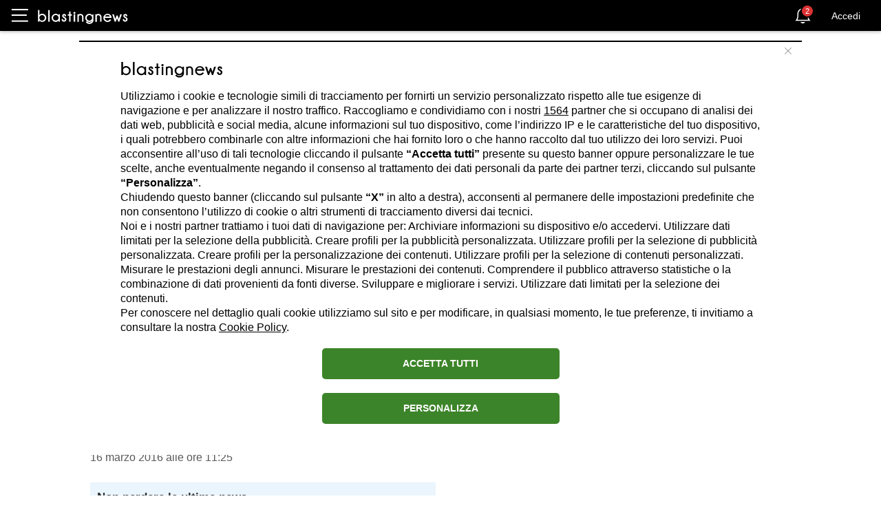

--- FILE ---
content_type: text/html; charset=utf-8
request_url: https://it.blastingnews.com/app/tracking/
body_size: 199
content:
{"status":2,"analytics_property":[],"analytics_property_all_data":[],"dealer_id":false,"author_id":"776171","optimize_key":null}